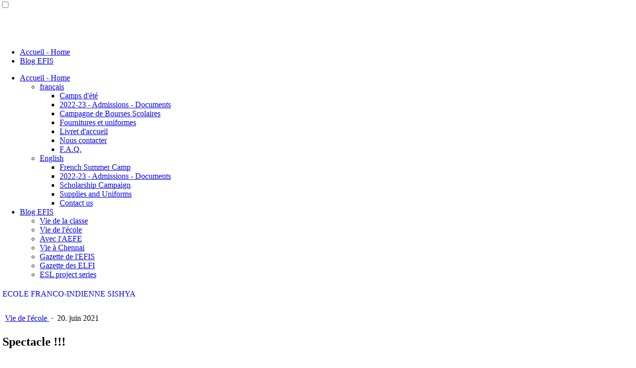

--- FILE ---
content_type: text/html
request_url: https://www.efis-chennai.com/2021/06/20/spectacle/
body_size: 10949
content:
<!DOCTYPE html>
<html lang="fr-FR"><head>
    <meta charset="utf-8"/>
    <link rel="dns-prefetch preconnect" href="https://u.jimcdn.com/" crossorigin="anonymous"/>
<link rel="dns-prefetch preconnect" href="https://assets.jimstatic.com/" crossorigin="anonymous"/>
<link rel="dns-prefetch preconnect" href="https://image.jimcdn.com" crossorigin="anonymous"/>
<link rel="dns-prefetch preconnect" href="https://fonts.jimstatic.com" crossorigin="anonymous"/>
<link rel="dns-prefetch preconnect" href="https://www.google-analytics.com" crossorigin="anonymous"/>
<link rel="dns-prefetch preconnect" href="https://www.googletagmanager.com" crossorigin="anonymous"/>
<meta name="viewport" content="width=device-width, initial-scale=1"/>
<meta http-equiv="X-UA-Compatible" content="IE=edge"/>
<meta name="description" content=""/>
<meta name="robots" content="index, follow, archive"/>
<meta property="st:section" content=""/>
<meta name="twitter:title" content="Spectacle !!!"/>
<meta name="twitter:description" content="Spectacle de fin d'année ! Bravo les artistes !!"/>
<meta name="twitter:card" content="summary_large_image"/>
<meta property="og:url" content="http://www.efis-chennai.com/2021/06/20/spectacle/"/>
<meta property="og:title" content="Spectacle !!!"/>
<meta property="og:description" content="Spectacle de fin d'année ! Bravo les artistes !!"/>
<meta property="og:type" content="article"/>
<meta property="og:locale" content="fr_FR"/>
<meta property="og:site_name" content="ecole francaise chennai"/>
<meta name="twitter:image" content="https://image.jimcdn.com/app/cms/image/transf/none/path/s38fdae7a831e475f/image/i24f1ce16f2b15882/version/1624209587/image.png"/>
<meta property="og:image" content="https://image.jimcdn.com/app/cms/image/transf/none/path/s38fdae7a831e475f/image/i24f1ce16f2b15882/version/1624209587/image.png"/>
<meta property="og:image:width" content="797"/>
<meta property="og:image:height" content="460"/>
<meta property="og:image:secure_url" content="https://image.jimcdn.com/app/cms/image/transf/none/path/s38fdae7a831e475f/image/i24f1ce16f2b15882/version/1624209587/image.png"/>
<meta property="article:published_time" content="2021-06-20 11:08:45"/><title>Spectacle !!! - ecole francaise chennai</title>
<link rel="shortcut icon" href="https://u.jimcdn.com/cms/o/s38fdae7a831e475f/img/favicon.png?t=1460356452"/>
    <link rel="alternate" type="application/rss+xml" title="Blog" href="https://www.efis-chennai.com/rss/blog"/>    
<link rel="canonical" href="https://www.efis-chennai.com/2021/06/20/spectacle/"/>

        <script src="https://assets.jimstatic.com/ckies.js.21e1c9991ba0f92e1741.js"></script>

        <script src="https://assets.jimstatic.com/cookieControl.js.a4646283d2cb2b25c775.js"></script>
    <script>window.CookieControlSet.setToNormal();</script>

    <style>html,body{margin:0}.hidden{display:none}.n{padding:5px}#cc-website-title a {text-decoration: none}.cc-m-image-align-1{text-align:left}.cc-m-image-align-2{text-align:right}.cc-m-image-align-3{text-align:center}</style>

        <link href="https://u.jimcdn.com/cms/o/s38fdae7a831e475f/layout/dm_e669c763a6804dd0672bb4c74e099484/css/layout.css?t=1661579886" rel="stylesheet" type="text/css" id="jimdo_layout_css"/>
<script>     /* <![CDATA[ */     /*!  loadCss [c]2014 @scottjehl, Filament Group, Inc.  Licensed MIT */     window.loadCSS = window.loadCss = function(e,n,t){var r,l=window.document,a=l.createElement("link");if(n)r=n;else{var i=(l.body||l.getElementsByTagName("head")[0]).childNodes;r=i[i.length-1]}var o=l.styleSheets;a.rel="stylesheet",a.href=e,a.media="only x",r.parentNode.insertBefore(a,n?r:r.nextSibling);var d=function(e){for(var n=a.href,t=o.length;t--;)if(o[t].href===n)return e.call(a);setTimeout(function(){d(e)})};return a.onloadcssdefined=d,d(function(){a.media=t||"all"}),a};     window.onloadCSS = function(n,o){n.onload=function(){n.onload=null,o&&o.call(n)},"isApplicationInstalled"in navigator&&"onloadcssdefined"in n&&n.onloadcssdefined(o)}     /* ]]> */ </script>     <script>
// <![CDATA[
onloadCSS(loadCss('https://assets.jimstatic.com/web.css.6171c4a35b361b9030cb24d6de8164b8.css') , function() {
    this.id = 'jimdo_web_css';
});
// ]]>
</script>
<link href="https://assets.jimstatic.com/web.css.6171c4a35b361b9030cb24d6de8164b8.css" rel="preload" as="style"/>
<noscript>
<link href="https://assets.jimstatic.com/web.css.6171c4a35b361b9030cb24d6de8164b8.css" rel="stylesheet"/>
</noscript>
    <script>
    //<![CDATA[
        var jimdoData = {"isTestserver":false,"isLcJimdoCom":false,"isJimdoHelpCenter":false,"isProtectedPage":false,"cstok":"98e08f63967474f2a9b425264f2673dd06f2f467","cacheJsKey":"4a627a6b22d1c579dbc040e9a1a180e0f019b15a","cacheCssKey":"4a627a6b22d1c579dbc040e9a1a180e0f019b15a","cdnUrl":"https:\/\/assets.jimstatic.com\/","minUrl":"https:\/\/assets.jimstatic.com\/app\/cdn\/min\/file\/","authUrl":"https:\/\/a.jimdo.com\/","webPath":"https:\/\/www.efis-chennai.com\/","appUrl":"https:\/\/a.jimdo.com\/","cmsLanguage":"fr_FR","isFreePackage":false,"mobile":false,"isDevkitTemplateUsed":true,"isTemplateResponsive":true,"websiteId":"s38fdae7a831e475f","pageId":2142836252,"packageId":2,"shop":{"deliveryTimeTexts":{"1":"1 \u00e0 3 jours de d\u00e9lai de livraison","2":"3 \u00e0 5 jours de d\u00e9lai de livraison","3":"5 \u00e0 8 jours de d\u00e9lai de livraison"},"checkoutButtonText":"Paiement","isReady":false,"currencyFormat":{"pattern":"\u00a4#,##,##0.00","convertedPattern":"$#,##,##0.00","symbols":{"GROUPING_SEPARATOR":",","DECIMAL_SEPARATOR":".","CURRENCY_SYMBOL":"\u20b9"}},"currencyLocale":"en_IN"},"tr":{"gmap":{"searchNotFound":"L'adresse entr\u00e9e n'a pu \u00eatre trouv\u00e9e. ","routeNotFound":"L'itin\u00e9raire n'a pas pu \u00eatre calcul\u00e9. Raisons possibles: l'adresse de d\u00e9part n'est pas assez pr\u00e9cise ou trop \u00e9loign\u00e9e de l'adresse d'arriv\u00e9e."},"shop":{"checkoutSubmit":{"next":"\u00c9tape suivante","wait":"Attendez s'il vous pla\u00eet"},"paypalError":"Une erreur est intervenue. Veuillez r\u00e9essayer !","cartBar":"Panier d'achat","maintenance":"Cette e-boutique est indisponible pour le moment. Veuillez r\u00e9essayer plus tard.","addToCartOverlay":{"productInsertedText":"L'article a \u00e9t\u00e9 ajout\u00e9 au panier.","continueShoppingText":"Continuer les achats","reloadPageText":"Charger \u00e0 nouveau"},"notReadyText":"Cette e-boutique n'est pas encore compl\u00e8te.","numLeftText":"Plus de {:num} exemplaires de cet article ne sont  pas disponibles pour le moment.","oneLeftText":"Seulement un exemplaire de cet article est disponible."},"common":{"timeout":"Un probl\u00e8me est survenu. L'action demand\u00e9e a \u00e9t\u00e9 annul\u00e9e. Veuillez r\u00e9essayer dans quelques minutes."},"form":{"badRequest":"Une erreur est survenue. Les donn\u00e9es n'ont pas pu \u00eatre transmises. Veuillez essayer \u00e0 nouveau. "}},"jQuery":"jimdoGen002","isJimdoMobileApp":false,"bgConfig":{"id":78258752,"type":"slideshow","options":{"fixed":true,"speed":42},"images":[{"id":7036979852,"url":"https:\/\/image.jimcdn.com\/app\/cms\/image\/transf\/none\/path\/s38fdae7a831e475f\/backgroundarea\/i29dd1b4ed5a30652\/version\/1661579886\/image.jpg","focalPointX":60.158220122132121332469978369772434234619140625,"focalPointY":80.1428549630301318984493263997137546539306640625},{"id":7036986652,"url":"https:\/\/image.jimcdn.com\/app\/cms\/image\/transf\/none\/path\/s38fdae7a831e475f\/backgroundarea\/i5827ed0ab69d872f\/version\/1661579886\/image.jpg","focalPointX":46.5749969482421875,"focalPointY":64.060148081385108298491104505956172943115234375},{"id":7036986752,"url":"https:\/\/image.jimcdn.com\/app\/cms\/image\/transf\/none\/path\/s38fdae7a831e475f\/backgroundarea\/ib78eec4fe40ad022\/version\/1661579886\/image.jpg","focalPointX":45.5749969482421875,"focalPointY":67.4336256179134352350956760346889495849609375},{"id":7036995052,"url":"https:\/\/image.jimcdn.com\/app\/cms\/image\/transf\/none\/path\/s38fdae7a831e475f\/backgroundarea\/iaaef560a6bfe4f4d\/version\/1661579886\/image.jpg","focalPointX":22.5749969482421875,"focalPointY":88.67256367101077785264351405203342437744140625},{"id":7036995252,"url":"https:\/\/image.jimcdn.com\/app\/cms\/image\/transf\/none\/path\/s38fdae7a831e475f\/backgroundarea\/i4365745ce3c397e2\/version\/1644899983\/image.jpg","focalPointX":48.1089665339543302025049342773854732513427734375,"focalPointY":48.71428353445870840232601040042936801910400390625},{"id":7036996552,"url":"https:\/\/image.jimcdn.com\/app\/cms\/image\/transf\/none\/path\/s38fdae7a831e475f\/backgroundarea\/i4506cb0bbdd2e1ef\/version\/1661579886\/image.jpg","focalPointX":51.5749969482421875,"focalPointY":90.4424751754355611410574056208133697509765625},{"id":7036999852,"url":"https:\/\/image.jimcdn.com\/app\/cms\/image\/transf\/none\/path\/s38fdae7a831e475f\/backgroundarea\/i05cba04e48eb9bd5\/version\/1661579886\/image.jpg","focalPointX":46.7847528304645692287522251717746257781982421875,"focalPointY":24.428569248744420150387668400071561336517333984375},{"id":7037001952,"url":"https:\/\/image.jimcdn.com\/app\/cms\/image\/transf\/none\/path\/s38fdae7a831e475f\/backgroundarea\/i408d0a51cc8fbce4\/version\/1661579886\/image.jpg","focalPointX":53.57499694824219460542735760100185871124267578125,"focalPointY":55.92920083915237938754216884262859821319580078125},{"id":7037002052,"url":"https:\/\/image.jimcdn.com\/app\/cms\/image\/transf\/none\/path\/s38fdae7a831e475f\/backgroundarea\/i40c5991987fd475d\/version\/1644900152\/image.jpg","focalPointX":44.26281268780047639666008763015270233154296875,"focalPointY":42.9999978201729931015506736002862453460693359375},{"id":7037004652,"url":"https:\/\/image.jimcdn.com\/app\/cms\/image\/transf\/none\/path\/s38fdae7a831e475f\/backgroundarea\/i2e587edb9f3bad83\/version\/1661579886\/image.jpg","focalPointX":46.0749969482421875,"focalPointY":32.92035128163025348158043925650417804718017578125}]},"bgFullscreen":null,"responsiveBreakpointLandscape":767,"responsiveBreakpointPortrait":480,"copyableHeadlineLinks":false,"tocGeneration":false,"googlemapsConsoleKey":false,"loggingForAnalytics":false,"loggingForPredefinedPages":false,"isFacebookPixelIdEnabled":false,"userAccountId":"23f5d862-008e-4740-a004-ca7fb14a3b6a"};
    // ]]>
</script>

     <script> (function(window) { 'use strict'; var regBuff = window.__regModuleBuffer = []; var regModuleBuffer = function() { var args = [].slice.call(arguments); regBuff.push(args); }; if (!window.regModule) { window.regModule = regModuleBuffer; } })(window); </script>
    <script src="https://assets.jimstatic.com/web.js.4d67b8395e3b0fb466e3.js" async="true"></script>
    <script src="https://assets.jimstatic.com/at.js.0344003e37fc8e0711f6.js"></script>
    
</head>

<body class="body cc-page cc-page-blog j-m-gallery-styles j-m-video-styles j-m-hr-styles j-m-header-styles j-m-text-styles j-m-emotionheader-styles j-m-htmlCode-styles j-m-rss-styles j-m-form-styles-disabled j-m-table-styles j-m-textWithImage-styles j-m-downloadDocument-styles j-m-imageSubtitle-styles j-m-flickr-styles j-m-googlemaps-styles j-m-blogSelection-styles-disabled j-m-comment-styles-disabled j-m-jimdo-styles j-m-profile-styles j-m-guestbook-styles j-m-promotion-styles j-m-twitter-styles j-m-hgrid-styles j-m-shoppingcart-styles j-m-catalog-styles j-m-product-styles-disabled j-m-facebook-styles j-m-sharebuttons-styles j-m-formnew-styles-disabled j-m-callToAction-styles j-m-turbo-styles j-m-spacing-styles j-m-googleplus-styles j-m-dummy-styles j-m-search-styles j-m-booking-styles j-footer-styles cc-pagemode-default cc-content-parent" id="page-2142836252">

<div id="cc-inner" class="cc-content-parent">
  <input type="checkbox" id="jtpl-navigation__checkbox" class="jtpl-navigation__checkbox"/><!-- _main.sass --><div class="jtpl-main cc-content-parent">

    <!-- _background-area.sass -->
    <div class="jtpl-background-area" background-area="fullscreen"></div>
    <!-- END _background-area.sass -->

    <!-- _cart.sass -->
    <div class="jtpl-cart">
      
    </div>
    <!-- END _cart.sass -->

    <!-- _header.sass -->
    <header class="jtpl-header navigation-colors"><div class="jtpl-topbar-section navigation-vertical-alignment">
        <div class="jtpl-logo">
          <div id="cc-website-logo" class="cc-single-module-element"><div id="cc-m-9738031052" class="j-module n j-imageSubtitle"><div class="cc-m-image-container"><figure class="cc-imagewrapper cc-m-image-align-1">
<a href="https://www.efis-chennai.com/" target="_self"><img srcset="https://image.jimcdn.com/app/cms/image/transf/dimension=128x10000:format=png/path/s38fdae7a831e475f/image/i2e5180e03c067fc8/version/1661570376/image.png 128w, https://image.jimcdn.com/app/cms/image/transf/dimension=256x10000:format=png/path/s38fdae7a831e475f/image/i2e5180e03c067fc8/version/1661570376/image.png 256w" sizes="(min-width: 128px) 128px, 100vw" id="cc-m-imagesubtitle-image-9738031052" src="https://image.jimcdn.com/app/cms/image/transf/dimension=128x10000:format=png/path/s38fdae7a831e475f/image/i2e5180e03c067fc8/version/1661570376/image.png" alt="" class="" data-src-width="260" data-src-height="247" data-src="https://image.jimcdn.com/app/cms/image/transf/dimension=128x10000:format=png/path/s38fdae7a831e475f/image/i2e5180e03c067fc8/version/1661570376/image.png" data-image-id="6675891452"/></a>    

</figure>
</div>
<div class="cc-clear"></div>
<script id="cc-m-reg-9738031052">// <![CDATA[

    window.regModule("module_imageSubtitle", {"data":{"imageExists":true,"hyperlink":"","hyperlink_target":"","hyperlinkAsString":"","pinterest":"0","id":9738031052,"widthEqualsContent":"1","resizeWidth":"128","resizeHeight":122},"id":9738031052});
// ]]>
</script></div></div>
        </div>

        <!-- _navigation.sass -->
        <div class="jtpl-navigation">
          <nav><div data-container="navigation"><div class="j-nav-variant-nested"><ul class="cc-nav-level-0 j-nav-level-0"><li id="cc-nav-view-648995452" class="jmd-nav__list-item-0 j-nav-has-children"><a href="/" data-link-title="Accueil - Home">Accueil - Home</a><span data-navi-toggle="cc-nav-view-648995452" class="jmd-nav__toggle-button"></span></li><li id="cc-nav-view-2098402552" class="jmd-nav__list-item-0 j-nav-has-children"><a href="/blog-efis/" data-link-title="Blog EFIS">Blog EFIS</a><span data-navi-toggle="cc-nav-view-2098402552" class="jmd-nav__toggle-button"></span></li></ul></div></div>
          </nav>
</div>
        <!-- END _navigation.sass -->

        <!-- _mobile-navigation.sass -->
        <label for="jtpl-navigation__checkbox" class="jtpl-navigation__label navigation-colors__menu-icon">
          <span class="jtpl-navigation__borders navigation-colors__menu-icon"></span>
        </label>
        <div class="jtpl-mobile-navigation navigation-colors">
          <div data-container="navigation"><div class="j-nav-variant-nested"><ul class="cc-nav-level-0 j-nav-level-0"><li id="cc-nav-view-648995452" class="jmd-nav__list-item-0 j-nav-has-children"><a href="/" data-link-title="Accueil - Home">Accueil - Home</a><span data-navi-toggle="cc-nav-view-648995452" class="jmd-nav__toggle-button"></span><ul class="cc-nav-level-1 j-nav-level-1"><li id="cc-nav-view-2148691252" class="jmd-nav__list-item-1 j-nav-has-children"><a href="/accueil-home/français/" data-link-title="français">français</a><span data-navi-toggle="cc-nav-view-2148691252" class="jmd-nav__toggle-button"></span><ul class="cc-nav-level-2 j-nav-level-2"><li id="cc-nav-view-2152030752" class="jmd-nav__list-item-2"><a href="/accueil-home/français/camps-d-été/" data-link-title="Camps d'été">Camps d'été</a></li><li id="cc-nav-view-2113959552" class="jmd-nav__list-item-2"><a href="/rentrée-2020-2021/" data-link-title="2022-23 - Admissions - Documents">2022-23 - Admissions - Documents</a></li><li id="cc-nav-view-2140930352" class="jmd-nav__list-item-2"><a href="/accueil-home/français/campagne-de-bourses-scolaires/" data-link-title="Campagne de Bourses Scolaires">Campagne de Bourses Scolaires</a></li><li id="cc-nav-view-2138393852" class="jmd-nav__list-item-2"><a href="/accueil-home/français/fournitures-et-uniformes/" data-link-title="Fournitures et uniformes">Fournitures et uniformes</a></li><li id="cc-nav-view-2118663252" class="jmd-nav__list-item-2"><a href="/accueil-home/français/livret-d-accueil/" data-link-title="Livret d'accueil">Livret d'accueil</a></li><li id="cc-nav-view-649875552" class="jmd-nav__list-item-2"><a href="/nous-contacter/" data-link-title="Nous contacter">Nous contacter</a></li><li id="cc-nav-view-2143689952" class="jmd-nav__list-item-2"><a href="/accueil-home/français/f-a-q/" data-link-title="F.A.Q.">F.A.Q.</a></li></ul></li><li id="cc-nav-view-2149174852" class="jmd-nav__list-item-1 j-nav-has-children"><a href="/accueil-home/english-1/" data-link-title="English">English</a><span data-navi-toggle="cc-nav-view-2149174852" class="jmd-nav__toggle-button"></span><ul class="cc-nav-level-2 j-nav-level-2"><li id="cc-nav-view-2152030252" class="jmd-nav__list-item-2"><a href="/accueil-home/english-1/french-summer-camp/" data-link-title="French Summer Camp">French Summer Camp</a></li><li id="cc-nav-view-2149182952" class="jmd-nav__list-item-2"><a href="/accueil-home/english-1/2022-23-admissions-documents/" data-link-title="2022-23 - Admissions - Documents">2022-23 - Admissions - Documents</a></li><li id="cc-nav-view-2140939752" class="jmd-nav__list-item-2"><a href="/accueil-home/english-1/scholarship-campaign/" data-link-title="Scholarship Campaign">Scholarship Campaign</a></li><li id="cc-nav-view-2149186752" class="jmd-nav__list-item-2"><a href="/accueil-home/english-1/supplies-and-uniforms/" data-link-title="Supplies and Uniforms">Supplies and Uniforms</a></li><li id="cc-nav-view-2149187052" class="jmd-nav__list-item-2"><a href="/accueil-home/english-1/contact-us/" data-link-title="Contact us">Contact us</a></li></ul></li></ul></li><li id="cc-nav-view-2098402552" class="jmd-nav__list-item-0 j-nav-has-children"><a href="/blog-efis/" data-link-title="Blog EFIS">Blog EFIS</a><span data-navi-toggle="cc-nav-view-2098402552" class="jmd-nav__toggle-button"></span><ul class="cc-nav-level-1 j-nav-level-1"><li id="cc-nav-view-2098402952" class="jmd-nav__list-item-1"><a href="/blog-efis/vie-de-la-classe/" data-link-title="Vie de la classe">Vie de la classe</a></li><li id="cc-nav-view-2098403052" class="jmd-nav__list-item-1"><a href="/blog-efis/vie-de-l-école/" data-link-title="Vie de l'école">Vie de l'école</a></li><li id="cc-nav-view-2139166452" class="jmd-nav__list-item-1"><a href="/blog-efis/avec-l-aefe/" data-link-title="Avec l'AEFE">Avec l'AEFE</a></li><li id="cc-nav-view-2103409552" class="jmd-nav__list-item-1"><a href="/blog-efis/vie-à-chennai/" data-link-title="Vie à Chennai">Vie à Chennai</a></li><li id="cc-nav-view-2139374552" class="jmd-nav__list-item-1"><a href="/blog-efis/gazette-de-l-efis/" data-link-title="Gazette de l'EFIS">Gazette de l'EFIS</a></li><li id="cc-nav-view-2144188252" class="jmd-nav__list-item-1"><a href="/blog-efis/gazette-des-elfi/" data-link-title="Gazette des ELFI">Gazette des ELFI</a></li><li id="cc-nav-view-2142169952" class="jmd-nav__list-item-1"><a href="/blog-efis/esl-project-series/" data-link-title="ESL project series">ESL project series</a></li></ul></li></ul></div></div>
        </div>
        <!-- END _mobile-navigation.sass -->

      </div>

    </header><!-- END _header.sass --><!-- _subnavigation.sass --><nav class="jtpl-subnavigation subnavigation-colors"><div class="jtpl-subnavigation__inner-nav2 navigation-alignment">
        <div data-container="navigation"><div class="j-nav-variant-nested"></div></div>
      </div>
      <div class="jtpl-subnavigation__inner-nav3 navigation-alignment">
        <div data-container="navigation"><div class="j-nav-variant-nested"></div></div>
      </div>
    </nav><!-- END _subnavigation.sass --><!-- _title.sass --><div class="jtpl-title" data-features="boxed" background-area="stripe" background-area-default="">
      <div id="cc-website-title" class="cc-single-module-element"><div id="cc-m-9738031152" class="j-module n j-header"><a href="https://www.efis-chennai.com/"><span class="cc-within-single-module-element j-website-title-content" id="cc-m-header-9738031152">ECOLE FRANCO-INDIENNE SISHYA</span></a></div></div>
    </div>
    <!-- END _title.sass -->

    <!-- _section.sass -->
    <div class="jtpl-section cc-content-parent">

      <div class="jtpl-content content-options cc-content-parent">
        <div class="jtpl-content__inner content-padding cc-content-parent">
          <div class="jtpl-breadcrumb breadcrumb-options">
            <div data-container="navigation"><div class="j-nav-variant-breadcrumb"><ol/></div></div>
          </div>
          <div id="content_area" data-container="content"><div id="content_start"></div>
        <article class="j-blog"><div class="n j-blog-meta j-blog-post--header">
    <div class="j-text j-module n">
                    <a href="https://www.efis-chennai.com/blog-efis/vie-de-l-école/" class="j-blog-post--category">
                Vie de l'école            </a>
         ·         <span class="j-text j-blog-post--date">
            20. juin 2021        </span>
    </div>
    <h1 class="j-blog-header j-blog-headline j-blog-post--headline">Spectacle !!!</h1>
</div>
<div class="post j-blog-content">
        <div id="cc-matrix-3055531352"><div id="cc-m-11112451252" class="j-module n j-header "><h2 class="" id="cc-m-header-11112451252">Célébrons</h2></div><div id="cc-m-11112450152" class="j-module n j-text "><p>
    Jeudi 17 à 18h (IST) l'EFIS a diffusé son premier spectacle de fin d'année en ligne INTERNATIONAL avec des spectateurs en France, à Chennai, à Pondichéry.
</p>

<p>
     
</p>

<p>
    Ensemble à travers nos écrans, pour finir une année en ligne et pour fêter les 10 ans de l'école, c'est un très beau spectacle de nos élèves : bravo les artistes !
</p></div><div id="cc-m-11112450752" class="j-module n j-video "><div class="cc-m-video-gutter cc-m-video-align-center cc-m-video-ratio-2" style="width: 425px;">
    <div class="cc-m-video-wrapper">
<iframe id="cc-m-video-youtu-container-11112450752" class="cc-m-video-youtu-container cc-m-video-container" frameborder="0" allowfullscreen="true" style="border: 0; display: none" data-src="https://www.youtube-nocookie.com/embed/ei8Kjh8vLp8?wmode=transparent&amp;vq=hd1080">
</iframe>
<div class="cc-youtu-embed-placeholder" style="                 font-weight: lighter;                 font-family: sans-serif;                 font-size: 12pt;                 line-height: 1.5em;                 width: 100%;                 height: 100%;                 display: none;                 background-color: #717677;                 position: absolute;              ">
    <div>
        <img src="https://assets1.jimstatic.com/s/img/web/module/video/video-play.svg" style="                             position: absolute;                             bottom: 0;                             left: 0;                             right: 0;                             top: -25%;                             margin: auto;                             max-width: 100%;                             max-height: 100%;"/>
    </div>
    <div style="                     margin: auto;                     text-align: center;                     bottom: 0;                     position: absolute;                     padding: 16px;                     font-size: 10pt;                     line-height: 1.5em;                     color: white;                     background-color: rgba(113, 118, 119, 0.66);                 ">
                    <span>
                        Le contenu YouTube ne s'affiche pas en raison de vos paramètres des cookies actuels. Cliquez sur <a href="javascript:window.CookieControl.showCookieSettings();">les cookies fonctionnels YouTube dans le bandeau des cookies</a> pour accepter le chargement et l'affichage du contenu YouTube.                    </span>
    </div>
</div>
        <div class="cc-m-video-overlay"></div>
    </div>

</div>

<div class="cc-clear"></div>

<script id="cc-m-reg-11112450752">// <![CDATA[

    window.regModule("module_video", {"variant":"default","id":11112450752,"maxwidth":1920,"maxheight":1200,"minwidth":100,"minheight":100,"useContentSize":0,"isVideoValid":true,"align":"center","height":"239","width":"425","ratioIndex":2});
// ]]>
</script></div><div id="cc-m-11112451552" class="j-module n j-textWithImage "><figure class="cc-imagewrapper cc-m-image-align-1">
<img srcset="https://image.jimcdn.com/app/cms/image/transf/dimension=306x1024:format=png/path/s38fdae7a831e475f/image/i24f1ce16f2b15882/version/1624209587/image.png 306w, https://image.jimcdn.com/app/cms/image/transf/dimension=320x1024:format=png/path/s38fdae7a831e475f/image/i24f1ce16f2b15882/version/1624209587/image.png 320w, https://image.jimcdn.com/app/cms/image/transf/dimension=612x1024:format=png/path/s38fdae7a831e475f/image/i24f1ce16f2b15882/version/1624209587/image.png 612w" sizes="(min-width: 306px) 306px, 100vw" id="cc-m-textwithimage-image-11112451552" src="https://image.jimcdn.com/app/cms/image/transf/dimension=306x1024:format=png/path/s38fdae7a831e475f/image/i24f1ce16f2b15882/version/1624209587/image.png" alt="" class="" data-src-width="797" data-src-height="460" data-src="https://image.jimcdn.com/app/cms/image/transf/dimension=306x1024:format=png/path/s38fdae7a831e475f/image/i24f1ce16f2b15882/version/1624209587/image.png" data-image-id="7296975652"/>    

</figure>
<div>
    <div id="cc-m-textwithimage-11112451552" data-name="text" data-action="text" class="cc-m-textwithimage-inline-rte">
        <p>
     
</p>

<p>
     
</p>

<p>
     
</p>

<p>
    Et très bonnes vacances à tous !!
</p>    </div>
</div>

<div class="cc-clear"></div>
<script id="cc-m-reg-11112451552">// <![CDATA[

    window.regModule("module_textWithImage", {"data":{"imageExists":true,"hyperlink":"","hyperlink_target":"","hyperlinkAsString":"","pinterest":"0","id":11112451552,"widthEqualsContent":"0","resizeWidth":"306","resizeHeight":177},"id":11112451552});
// ]]>
</script></div></div>
        </div><div class="j-module n j-text j-blog-post--tags-wrapper"><span class="j-blog-post--tags--template" style="display: none;"><a class="j-blog-post--tag" href="https://www.efis-chennai.com/blog-efis/?tag=tagPlaceholder">tagPlaceholder</a></span><span class="j-blog-post--tags-label" style="display: none;">Catégories : </span> <span class="j-blog-post--tags-list"></span></div><div class="n" id="flexsocialbuttons">
<div class="cc-sharebuttons-element cc-sharebuttons-size-32 cc-sharebuttons-style-colored cc-sharebuttons-design-square cc-sharebuttons-align-left">


    <a class="cc-sharebuttons-facebook" href="http://www.facebook.com/sharer.php?u=https://www.efis-chennai.com/2021/06/20/spectacle/&amp;t=Spectacle%20%21%21%21" title="Facebook" target="_blank"></a><a class="cc-sharebuttons-twitter" href="http://twitter.com/share?text=Spectacle%20%21%21%21&amp;url=https%3A%2F%2Fwww.efis-chennai.com%2F2021%2F06%2F20%2Fspectacle%2F" title="Twitter" target="_blank"></a><a class="cc-sharebuttons-mail" href="mailto:?subject=Spectacle%20%21%21%21&amp;body=https://www.efis-chennai.com/2021/06/20/spectacle/" title="E-mail" target=""></a><a class="cc-sharebuttons-linkedin" href="http://www.linkedin.com/shareArticle?mini=true&amp;url=https://www.efis-chennai.com/2021/06/20/spectacle/&amp;title=Spectacle%20%21%21%21" title="LinkedIn" target="_blank"></a>

</div>
</div></article>
        </div>
        </div>
      </div>

      <div class="jtpl-sidebar sidebar-options">
        <div class="jtpl-sidebar__inner">
          <div data-container="sidebar"><div id="cc-matrix-833623452"><div id="cc-m-9777266852" class="j-module n j-hr ">    <hr/>
</div><div id="cc-m-11190831752" class="j-module n j-hgrid ">    <div class="cc-m-hgrid-column" style="width: 49%;">
        <div id="cc-matrix-3073678752"><div id="cc-m-9777265752" class="j-module n j-facebook ">        <div class="j-search-results">
            <button class="fb-placeholder-button j-fb-placeholder-button"><span class="like-icon"></span>Connexion à Facebook</button>
            <div class="fb-page" data-href="https://facebook.com/efis.chennai" data-hide-cover="false" data-show-facepile="false" data-show-posts="false" data-width="480"></div>
        </div><script>// <![CDATA[

    window.regModule("module_facebook", []);
// ]]>
</script></div></div>    </div>
            <div class="cc-m-hgrid-separator" data-display="cms-only"><div></div></div>
        <div class="cc-m-hgrid-column last" style="width: 49%;">
        <div id="cc-matrix-3073678852"><div id="cc-m-11190835052" class="j-module n j-textWithImage "><figure class="cc-imagewrapper cc-m-image-align-1">
<a href="https://www.instagram.com/efischennai/" target="_blank"><img srcset="https://image.jimcdn.com/app/cms/image/transf/dimension=126x1024:format=png/path/s38fdae7a831e475f/image/iac9147d4bc816499/version/1662986964/image.png 126w, https://image.jimcdn.com/app/cms/image/transf/dimension=252x1024:format=png/path/s38fdae7a831e475f/image/iac9147d4bc816499/version/1662986964/image.png 252w" sizes="(min-width: 126px) 126px, 100vw" id="cc-m-textwithimage-image-11190835052" src="https://image.jimcdn.com/app/cms/image/transf/dimension=126x1024:format=png/path/s38fdae7a831e475f/image/iac9147d4bc816499/version/1662986964/image.png" alt="" class="" data-src-width="1262" data-src-height="1280" data-src="https://image.jimcdn.com/app/cms/image/transf/dimension=126x1024:format=png/path/s38fdae7a831e475f/image/iac9147d4bc816499/version/1662986964/image.png" data-image-id="7350869652"/></a>    

</figure>
<div>
    <div id="cc-m-textwithimage-11190835052" data-name="text" data-action="text" class="cc-m-textwithimage-inline-rte">
        <p>
     
</p>

<p>
     
</p>

<p>
            <span style="color: #0e4f5d;">      <a href="https://www.instagram.com/efischennai/" target="_blank" title="https://www.instagram.com/efischennai/" style="color: #0e4f5d;">Follow us on Instagram</a></span>
</p>    </div>
</div>

<div class="cc-clear"></div>
<script id="cc-m-reg-11190835052">// <![CDATA[

    window.regModule("module_textWithImage", {"data":{"imageExists":true,"hyperlink":"https:\/\/www.instagram.com\/efischennai\/","hyperlink_target":"_blank","hyperlinkAsString":"https:\/\/www.instagram.com\/efischennai\/","pinterest":"0","id":11190835052,"widthEqualsContent":"0","resizeWidth":"126","resizeHeight":128},"id":11190835052});
// ]]>
</script></div></div>    </div>
    
<div class="cc-m-hgrid-overlay" data-display="cms-only"></div>

<br class="cc-clear"/>

</div><div id="cc-m-11190883352" class="j-module n j-hr ">    <hr/>
</div><div id="cc-m-11190835752" class="j-module n j-hgrid ">    <div class="cc-m-hgrid-column" style="width: 49%;">
        <div id="cc-matrix-3073679052"><div id="cc-m-3672173152" class="j-module n j-text "><p style="text-align: left;">
    Sishya School  - Adyar                                               
                <span style="color: #0e4f5d;"><strong><a href="http://www.sishya.com" target="_top" style="color: #0e4f5d;">sishya.com</a></strong></span>
</p>

<p>
     
</p>

<p>
    Agence pour l'Enseignement Français à l'Etranger                  <span style="color: #0e4f5d;">  <strong><a title="http://www.aefe.fr/" href="http://www.aefe.fr/" target="_blank" style="color: #0e4f5d;">aefe.fr</a></strong></span>
</p>

<p>
    Lycée Français Internationnal de Pondichéry          <span style="color: #0e4f5d;">  <strong><strong><a title="http://www.lfpondichery.net/web/index.php/fr/" href="http://www.lfpondichery.net/web/index.php/fr/" target="_blank" style="color: #0e4f5d;">lfpondichery.net</a></strong></strong></span>
</p>

<p>
    Lycée Français Internationnal de Delhi                                <span style="color: #0e4f5d;"> <a href="https://lfidelhi.org" target="_blank" title="https://lfidelhi.org" style="color: #0e4f5d;"><b>lfidelhi.org</b></a></span>
</p>

<p>
    Lycée Français Internationnal de Mumbai                              <span style="color: #0e4f5d;">   
     <a href="https://lfim.in" target="_blank" title="https://lfim.in" style="color: #0e4f5d;"><b>lfim.in</b></a></span>
</p></div></div>    </div>
            <div class="cc-m-hgrid-separator" data-display="cms-only"><div></div></div>
        <div class="cc-m-hgrid-column last" style="width: 49%;">
        <div id="cc-matrix-3073679152"><div id="cc-m-11190836452" class="j-module n j-text "><p>
    Consulat Général de France de Pondichéry et Chennai
</p>

<p style="text-align: right;">
    <span style="color: #0e4f5d;"><a href="http://in.ambafrance.org/-Consulat-de-Pondichery" target="_blank" title="in.ambafrance.org/-Consulat-de-Pondichery" style="color: #0e4f5d;"><span color="#74A72D"><b>in.ambafrance.org/-Consulat-de-Pondichery</b></span></a></span>
</p>

<p>
    Alliance française Madras                                        <span style="color: #0e4f5d;"><a href="https://madras.afindia.org/" target="_blank" title="https://madras.afindia.org/" style="color: #0e4f5d;"><strong>madras.afindia.org</strong></a></span>
</p>

<p>
    Institut français en Inde                                            <span style="color: #0e4f5d;">                   <a href="http://www.ifindia.in" target="_blank" title="www.ifindia.in" style="color: #0e4f5d;"><strong>ifindia.in</strong></a></span>
</p>

<p>
    Campus France India                                         <span style="color: #0e4f5d;"><strong><a href="https://www.inde.campusfrance.org/" target="_blank" title="https://www.inde.campusfrance.org/" style="color: #0e4f5d;">inde.campusfrance.org</a></strong></span>
</p>

<p>
     
</p></div></div>    </div>
    
<div class="cc-m-hgrid-overlay" data-display="cms-only"></div>

<br class="cc-clear"/>

</div><div id="cc-m-9777266052" class="j-module n j-hr ">    <hr/>
</div><div id="cc-m-10580396952" class="j-module n j-sharebuttons ">
<div class="cc-sharebuttons-element cc-sharebuttons-size-32 cc-sharebuttons-style-colored cc-sharebuttons-design-square cc-sharebuttons-align-left">


    <a class="cc-sharebuttons-facebook" href="http://www.facebook.com/sharer.php?u=https://www.efis-chennai.com/&amp;t=EFIS" title="Facebook" target="_blank"></a><a class="cc-sharebuttons-twitter" href="http://twitter.com/share?text=EFIS&amp;url=https%3A%2F%2Fwww.efis-chennai.com%2F" title="Twitter" target="_blank"></a><a class="cc-sharebuttons-mail" href="mailto:?subject=EFIS&amp;body=https://www.efis-chennai.com/" title="E-mail" target=""></a><a class="cc-sharebuttons-linkedin" href="http://www.linkedin.com/shareArticle?mini=true&amp;url=https://www.efis-chennai.com/&amp;title=EFIS" title="LinkedIn" target="_blank"></a>

</div>
</div></div></div>
        </div>
      </div>

      <div class="jtpl-footer footer-options">
        <div class="jtpl-footer__inner">
          <div id="contentfooter" data-container="footer">

    
    <div class="j-meta-links">
        <a href="/about/">Mentions légales</a> | <a href="//www.efis-chennai.com/j/privacy">Politique de confidentialité</a> | <a id="cookie-policy" href="javascript:window.CookieControl.showCookieSettings();">Politique des cookies</a> | <a href="/sitemap/">Plan du site</a>    </div>

    <div class="j-admin-links">
            
    <span class="loggedout">
        <a rel="nofollow" id="login" href="/login">Connexion </a>
    </span>

<span class="loggedin">
    <a rel="nofollow" id="logout" target="_top" href="https://cms.e.jimdo.com/app/cms/logout.php">
        Déconnecter    </a>
    |
    <a rel="nofollow" id="edit" target="_top" href="https://a.jimdo.com/app/auth/signin/jumpcms/?page=2142836252">Modifier</a>
</span>
        </div>

    
</div>

        </div>
      </div>
    </div>
    <!-- ENDE_section.sass -->

  </div>
  <!-- END _main.sass -->
</div>
    <ul class="cc-FloatingButtonBarContainer cc-FloatingButtonBarContainer-right hidden">

                    <!-- scroll to top button -->
            <li class="cc-FloatingButtonBarContainer-button-scroll">
                <a href="javascript:void(0);" title="Défiler vers le haut">
                    <span>Défiler vers le haut</span>
                </a>
            </li>
            <script>// <![CDATA[

    window.regModule("common_scrolltotop", []);
// ]]>
</script>    </ul>
    <script type="text/javascript">
//<![CDATA[
addAutomatedTracking('creator.website', track_anon);
//]]>
</script>
    
<div id="loginbox" class="hidden">

    <div id="loginbox-header">

    <a class="cc-close" title="Fermer cet élément" href="#">fermer</a>

    <div class="c"></div>

</div>

<div id="loginbox-content">

        <div id="resendpw"></div>

        <div id="loginboxOuter"></div>
    </div>
</div>
<div id="loginbox-darklayer" class="hidden"></div>
<script>// <![CDATA[

    window.regModule("web_login", {"url":"https:\/\/www.efis-chennai.com\/","pageId":2142836252});
// ]]>
</script>


<div class="cc-individual-cookie-settings" id="cc-individual-cookie-settings" style="display: none" data-nosnippet="true">

</div>
<script>// <![CDATA[

    window.regModule("web_individualCookieSettings", {"categories":[{"type":"NECESSARY","name":"N\u00e9cessaires","description":"Les cookies strictement n\u00e9cessaires garantissent le bon fonctionnement des \u00e9l\u00e9ments de ce site Web. Par cons\u00e9quent, ces cookies ne peuvent pas \u00eatre d\u00e9sactiv\u00e9s. Ils sont utilis\u00e9s par ce site Web exclusivement et sont donc des cookies internes, ce qui signifie que toute information enregistr\u00e9e par ces cookies sera renvoy\u00e9e vers ce site Web.","required":true,"cookies":[{"key":"cookielaw","name":"cookielaw","description":"Cookielaw\n\nCe cookie affiche la banni\u00e8re de consentement \u00e0 l'utilisation des cookies et enregistre les pr\u00e9f\u00e9rences du visiteur relatives aux cookies.\n\nPrestataire :\nJimdo GmbH, Stresemannstrasse 375, 22761 Hambourg, Allemagne\n\nNom du cookie :  ckies_cookielaw\n\nPolitique d'utilisation des cookies :\nhttps:\/\/www.jimdo.com\/fr\/info\/cookies\/policy\/\n\nPolitique de confidentialit\u00e9 :\nhttps:\/\/www.jimdo.com\/fr\/info\/politique-de-confidentialite\/\n","required":true},{"key":"control-cookies-wildcard","name":"ckies_*","description":"Cookies de contr\u00f4le Jimdo\n\nLes cookies de contr\u00f4le Jimdo permettent au visiteur du site d'autoriser les services\/cookies s\u00e9lectionn\u00e9s et enregistrent leurs pr\u00e9f\u00e9rences en mati\u00e8re de cookies.\n\nPrestataire :\nJimdo GmbH, Stresemannstrasse 375, 22761 Hambourg, Allemagne\n\nNoms des cookies :\nckies_*, ckies_postfinance, ckies_stripe, ckies_powr, ckies_google, ckies_cookielaw, ckies_ga, ckies_jimdo_analytics, ckies_fb_analytics, ckies_fr\n\nPolitique d'utilisation des cookies :\nhttps:\/\/www.jimdo.com\/fr\/info\/cookies\/policy\/\n\nPolitique de confidentialit\u00e9 :\nhttps:\/\/www.jimdo.com\/fr\/info\/politique-de-confidentialite\/","required":true}]},{"type":"FUNCTIONAL","name":"Fonctionnels","description":"Les cookies fonctionnels permettent \u00e0 ce site Web de vous proposer certaines fonctions et de stocker des informations d\u00e9j\u00e0 fournies (comme un nom ou la s\u00e9lection de la langue) afin de vous offrir des fonctions am\u00e9lior\u00e9es et personnalis\u00e9es.","required":false,"cookies":[{"key":"powr-v2","name":"powr","description":"Cookies POWr.io\n\nCes cookies enregistrent des donn\u00e9es statistiques anonymes sur le comportement du visiteur sur ce site Web et ont pour but de garantir le fonctionnement de certains widgets pr\u00e9sents sur ce site. Ils sont uniquement utilis\u00e9s \u00e0 des fins d'analyse interne par l'op\u00e9rateur du site, par ex. : pour le nombre de visiteurs, etc. \n\nPrestataire :\nPowr.io, POWr HQ, 340 Pine Street, San Francisco, California 94104, \u00c9tats-Unis\n\nNoms des cookies et dur\u00e9e de vie :\nahoy_unique_[unique id] (dur\u00e9e de vie : session), POWR_PRODUCTION (dur\u00e9e de vie : session), ahoy_visitor (dur\u00e9e de vie : 2 ans), ahoy_visit (dur\u00e9e de vie : 1 jour), src 30 Days Security, _gid Persistent (dur\u00e9e de vie : 1 jour), NID (domaine : google.com, dur\u00e9e de vie : 180 jours), 1P_JAR (domaine : google.com, dur\u00e9e de vie : 30 jours), DV (domaine : google.com, dur\u00e9e de vie : 2 heures), SIDCC (domaine : google.com, dur\u00e9e de vie : 1 an), SID (domaine : google.com, dur\u00e9e de vie : 2 ans), HSID (domaine : google.com, dur\u00e9e de vie : 2 ans), SEARCH_SAMESITE (domaine : google.com, dur\u00e9e de vie : 6 mois), __cfduid (domaine : powrcdn.com, dur\u00e9e de vie : 30 jours).\n\nPolitique d'utilisation des cookies (en anglais) :\nhttps:\/\/www.powr.io\/privacy \n\nPolitique de confidentialit\u00e9 (en anglais) :\nhttps:\/\/www.powr.io\/privacy  ","required":false},{"key":"google_maps","name":"Google Maps","description":"Activer et enregistrer ce param\u00e8tre permet d'afficher une carte Google Maps sur ce site.\nFournisseur : Google LLC, 1600 Amphitheatre Parkway, Mountain View, CA 94043, \u00c9tats-Unis ou Google Ireland Limited, Gordon House, Barrow Street, Dublin 4, Irlande, si vous r\u00e9sidez dans l'Union europ\u00e9enne.\nNom et dur\u00e9e de vie du cookie : google_maps (Dur\u00e9e de vie : 1 an).\nPolitique d'utilisation des cookies : https:\/\/policies.google.com\/technologies\/cookies?hl=fr\nPolitique de confidentialit\u00e9 : https:\/\/policies.google.com\/privacy?hl=fr","required":false},{"key":"youtu","name":"Youtube","description":"Activer et enregistrer ce param\u00e8tre permettra l'affichage de contenu vid\u00e9o YouTube sur ce site. \n\nPrestataire : Google LLC, 1600 Amphitheatre Parkway, Mountain View, CA 94043, \u00c9tats-Unis ou Google Ireland Limited, Gordon House, Barrow Street, Dublin 4, Irlande si vous r\u00e9sidez dans l'Union europ\u00e9enne.\nNom et dur\u00e9e de vie du cookie : youtube_consent (dur\u00e9e de vie : 1 an).\nPolitique d'utilisation des cookies : https:\/\/policies.google.com\/technologies\/cookies\nPolitique de confidentialit\u00e9 : https:\/\/policies.google.com\/privacy\n\nCe site internet utilise une int\u00e9gration sans cookie pour ses vid\u00e9os YouTube int\u00e9gr\u00e9es. Des cookies suppl\u00e9mentaires sont ajout\u00e9s par le prestataire de services YouTube et des informations sont collect\u00e9es si l'utilisateur est connect\u00e9 \u00e0 son compte Google. YouTube enregistre des donn\u00e9es statistiques anonymes, par exemple : le nombre d'affichages de la vid\u00e9o et ses param\u00e8tres de lecture. Dans ce cas, les choix de l'utilisateur sont associ\u00e9s \u00e0 son compte, notamment lorsqu'il clique sur \u00ab J'aime \u00bb en dessous d'une vid\u00e9o. Veuillez consulter la Politique de confidentialit\u00e9 Google pour en savoir plus.","required":false}]},{"type":"PERFORMANCE","name":"Performance","description":"Les cookies de performance recueillent des informations sur l'utilisation d'une page Web. Nous les utilisons pour mieux comprendre comment nos pages sont utilis\u00e9es, afin d'am\u00e9liorer leur contenu et leur fonctionnalit\u00e9.","required":false,"cookies":[]},{"type":"MARKETING","name":"Marketing \/ Tiers","description":"Les cookies marketing \/ tiers proviennent d'agences de publicit\u00e9s externes (entre autres) et servent \u00e0 recueillir des informations sur les sites Web que vous visitez, afin de cr\u00e9er, par exemple, des publicit\u00e9s cibl\u00e9es pour vous.","required":false,"cookies":[{"key":"powr_marketing","name":"powr_marketing","description":"Cookies POWr.io\n\nCes cookies enregistrent des informations anonymes \u00e0 des fins analytiques sur l'utilisation de ce site Web et les interactions des visiteurs avec celui-ci. \n\nPrestataire :\nPowr.io, POWr HQ, 340 Pine Street, San Francisco, California 94104, \u00c9tats-Unis\n\nNoms des cookies et dur\u00e9e de vie :\n__Secure-3PAPISID (domaine : google.com, dur\u00e9e de vie : 2 ans), SAPISID (domaine : google.com, dur\u00e9e de vie : 2 ans), APISID (domaine : google.com, dur\u00e9e de vie : 2 ans), SSID (domaine : google.com, dur\u00e9e de vie : 2 ans), __Secure-3PSID (domaine : google.com, dur\u00e9e de vie : 2 ans), CC (domaine : google.com, dur\u00e9e de vie : 1 an), ANID (domaine : google.com, dur\u00e9e de vie : 10 ans), OTZ (domaine : google.com, dur\u00e9e de vie : 1 mois).\n\nPolitique d'utilisation des cookies (en anglais) :\nhttps:\/\/www.powr.io\/privacy \n\nPolitique de confidentialit\u00e9 (en anglais) :\nhttps:\/\/www.powr.io\/privacy  ","required":false}]}],"pagesWithoutCookieSettings":["\/about\/","\/j\/privacy"],"cookieSettingsHtmlUrl":"\/app\/module\/cookiesettings\/getcookiesettingshtml"});
// ]]>
</script>

</body>
</html>
